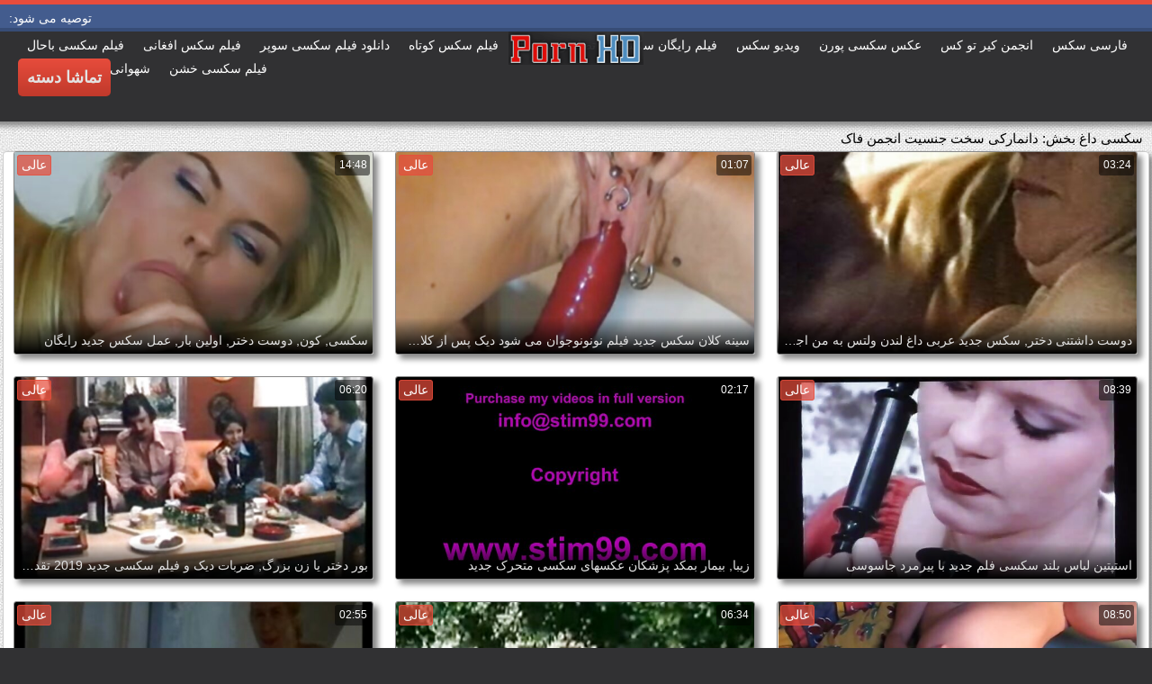

--- FILE ---
content_type: text/html; charset=UTF-8
request_url: https://fa.gozelseks.top/category/danish
body_size: 14210
content:
<!DOCTYPE html>
<html lang="fa" dir="rtl">
<head>
	<meta charset="UTF-8">
	<meta http-equiv="X-UA-Compatible" content="IE=edge">
    <meta name="viewport" content="width=device-width, initial-scale=1"> 
	<link rel="shortcut icon" href="">
	<link rel="apple-touch-icon" href="">
	<link rel="apple-touch-icon" sizes="72x72" href="">
	<link rel="apple-touch-icon" sizes="114x114" href="">	
	<meta name="theme-color" content="#000">
	<meta name="msapplication-navbutton-color" content="#000">
	<meta name="apple-mobile-web-app-status-bar-style" content="#000">
		<link rel="shortcut icon" href="/files/favicon.ico" />
	<link rel="apple-touch-icon" href="/files/apple-touch-favicon.png"/>
<link rel="canonical" href="https://fa.gozelseks.top/category/danish/" />
<base target="_blank">
<title>دانمارکی. Porn پورنو ایچ-دی رایگان  </title>
<meta name="description" content="سرد پورنو  دانمارکی تماشای اینترنتی به صورت رایگان. سازمان دیده بان فیلم های پورنو سکسی سنجش بزرگ در خوب عالی و بدون ثبت نام. دانلود رایگان فیلم های بزرگ فیلم بزرگسالان به گوشی خود را در 3 گرم یا ایچ-دی 720 پیکسل مپ4 در on " />
	
	
<style type="text/css" media="screen">
/* SET BASE
----------------------------------------------- */
* {background: transparent;margin:0;padding:0;outline:none;border: 0;-webkit-box-sizing: border-box;-moz-box-sizing: border-box;box-sizing: border-box;}
ol, ul {list-style:none;}
blockquote, q {quotes:none;}
table {border-collapse:collapse;border-spacing:0;}
input, select {vertical-align:middle;}
article, aside, figure, figure img, figcaption, hgroup, footer, header, nav, section, main {display: block;}
body {font: 12px Arial, Helvetica, sans-serif; line-height:normal; padding:0; margin:0;        
color: #000; height:100%; width:100%; font-weight:normal;background: #313133;border-top: 5px solid #e74c3c;}
img {max-width:100%;}
.clr {clear: both;}
.clearfix:after {content: ""; display: table; clear: both;}
a {color: #000; text-decoration: none;}
a:hover, a:focus {color:#e74c3c; text-decoration: none;}
h1, h2, h3, h4, h5 {font-weight:400; font-size:18px;}

.form-wrap {}
.sub-title h1 {margin-bottom:15px; font-size:24px; font-weight:700;}
.pm-page, .search-page, .static-page, .tags-page, .form-wrap {}

.menu-inner .current-menu-item a, .menu-inner .current_page_item a {
    color: #fff;
    background-color: #e74c3c;
}

.ft-menu .current_page_item a, .ft-menu .current-menu-item  a {
	color: #e74c3c;
}

/*--- SET ---*/
.button, .pagi-load a, .up-second li a, .usp-edit a, .qq-upload-button, button:not(.color-btn):not([class*=fr]), 
html input[type="button"], input[type="reset"], input[type="submit"], .meta-fav a, .usp-btn a {
padding:0 20px; display:inline-block; height:40px; line-height:40px; border-radius:0px; cursor:pointer; 
background-color:#e74c3c; color:#fff; text-align:center;}
button::-moz-focus-inner, input::-moz-focus-inner {border:0; padding:0;}
button[disabled], input[disabled] {cursor:default;}
.button:hover, .up-second li a:hover, .usp-edit a:hover, .qq-upload-button:hover, .pagi-load a:hover, .usp-btn a:hover,
button:not(.color-btn):hover, html input[type="button"]:hover, input[type="reset"]:hover, input[type="submit"]:hover, .meta-fav a:hover 
{background-color:#c0392b; color:#fff;}
button:active, html input[type="button"]:active, input[type="reset"]:active, input[type="submit"]:active 
{box-shadow: inset 0 1px 4px 0 rgba(0,0,0,0.1);}
input[type="submit"].bbcodes, input[type="button"].bbcodes, input.bbcodes, .ui-button 
{font-size: 12px !important; height: 30px !important; line-height:30px !important; padding: 0px 10px; border-radius:3px;}

input[type="text"], input[type="password"] {display:block; width:100%; height:40px; line-height:40px; padding:0 15px;
color:#000000; background-color:#fff; border-radius:0px; -webkit-appearance: none; 
box-shadow:0 0 0 1px #EDEDED,inset 1px 1px 3px 0 rgba(0,0,0,0.1);}
input[type="text"]:focus {}

input:focus::-webkit-input-placeholder {color: transparent}
input:focus::-moz-placeholder {color: transparent}
input:focus:-moz-placeholder {color: transparent}
input:focus:-ms-input-placeholder {color: transparent} 

select {height:40px; border:1px solid #e3e3e3; background-color:#FFF;}
textarea {display:block; width:100%; padding:10px; border:1px solid #e3e3e3; background-color:#F8F8F8; 
border-radius:0; overflow:auto; vertical-align:top; resize:vertical; 
box-shadow:0 0 0 1px #EDEDED,inset 1px 1px 3px 0 rgba(0,0,0,0.1);}

.img-box, .img-wide, .img-resp-h, .img-resp-v {overflow:hidden; position:relative; background-color:#000;}
.img-resp-h {padding-top:58%;}
.img-resp-v {padding-top:130%;}
.img-box img, .img-resp-h img, .img-resp-v img {width:100%; min-height:100%; display:block;}
.img-resp-h img, .img-resp-v img {position:absolute; left:0; top:0;}
.img-wide img {width:100%; display:block;}
.img-square img {width:150%; max-width:150%; margin-left:-25%;}
.nowrap {white-space:nowrap; overflow:hidden; text-overflow:ellipsis;}
button, .th-img {transition: all .3s;}
.button {transition: color .3s, background-color .3s, opacity .3s;}
.ps-link {cursor:pointer;}
.icon-l .fa {/*margin-right:10px;*/}
.icon-r .fa {margin-left:10px;}

.fx-row {display:-ms-flexbox;display:-webkit-flex;display:flex;-ms-flex-wrap:wrap;-webkit-flex-wrap:wrap;flex-wrap:wrap;
-ms-flex-pack:justify;-webkit-justify-content:space-between;justify-content:space-between;}
.fx-center{-ms-flex-pack:center;-webkit-justify-content:center;justify-content:center}
.fx-between{-ms-flex-pack:justify;-webkit-justify-content:space-between;justify-content:space-between}
.fx-stretch{-ms-flex-align:stretch;-webkit-align-items:stretch;align-items:stretch}
.fx-top{-ms-flex-align:start;-webkit-align-items:flex-start;align-items:flex-start}
.fx-middle{-ms-flex-align:center;-webkit-align-items:center;align-items:center}
.fx-bottom{-ms-flex-align:end;-webkit-align-items:flex-end;align-items:flex-end}
.fx-col{display:-ms-flexbox;display:-webkit-flex;display:flex; 
-ms-flex-direction:column;-webkit-flex-direction:column;flex-direction:column}
.fx-wrap{-ms-flex-wrap:wrap;-webkit-flex-wrap:wrap;flex-wrap:wrap}


/* BASIC GRID
----------------------------------------------- */
.wrap {min-width:320px; overflow:hidden;}
.center {max-width:1600px; margin:0 auto; position:relative; z-index:20;}
.header {height:100px; padding:0 10px; position:relative;}
.main {background-color:#eeeeee; padding:10px 2010px; margin:0 -2000px; min-height:600px; background-image: url(/files/34.jpg);
    background-attachment: fixed;box-shadow: inset 0px 5px 6px #888}
.footer {padding:20px 10px 10px 10px; position:relative;}


/* HEADER
----------------------------------------------- */
.speedbar {height:20px; line-height:20px; text-align:center; padding:0 2010px; margin:0 -2000px; color:#888; background-color:#f5f5f5;}
.speedbar a {text-decoration:underline; opacity:0.6;}

.btn-menu-home {background-color:#e74c3c; color:#fff; padding:10px 10px; /*line-height:80px;*/ /*height:40px;*/ margin-left: 10px; 
float:left; cursor:pointer; font-size:22px; font-weight:700; /*margin-left:-10px;*/ margin-top:15px;border-radius:3px; /*box-shadow: 2px 2px 3px #888;*/}
.btn-menu-home:hover, .btn-menu-adv:hover {background-color:#c0392b; color:#fff; box-shadow: 0px 0px 0px #888;}

/*
.btn-menu, .btn-menu-adv {background-color:#e74c3c; color:#fff; padding:10px 10px; line-height:80px; height:40px; margin-left: 10px;
float:left; cursor:pointer; font-size:18px; font-weight:700; margin-left:-10px; margin-top:20px;border-radius:3px; box-shadow: 2px 2px 3px #888;}
.btn-menu:hover, .btn-menu-adv:hover {background-color:#c0392b; color:#fff; box-shadow: 0px 0px 0px #888;}
*/
.btn-menu, .btn-menu-adv {
    color: #e3e3e3;
    padding: 10px 10px;
    height: 42px;
    margin-left: 10px;
    float: left;
    cursor: pointer;
    font-size: 18px;
    font-weight: 700;
    margin-top: 30px;
    border-radius: 5px;
    background: linear-gradient(to bottom, #e74c3c 0%,#c0392b 100%);
    /*border: 2px solid #888;*/
}
.btn-menu:hover, .btn-menu-adv:hover {background: linear-gradient(to top, #e74c3c 0%,#c0392b 100%);;}
.logotype {height:100px; /*width:500px;*/ /* margin-left:-150px;*/ display:block; position:absolute; /*left:50%; top:0;*/ overflow:hidden;
left: 50%;
    margin-right: -50%;
    transform: translate(-50%, -50%);
    top: 50%;}

.search-box {width:150px; float:right; margin-top:30px; /*box-shadow: 2px 2px 3px #888;*/}
.dude-box {/*width:200px;*/ float:right; margin:30px 20px 0 0; /*box-shadow: 2px 2px 3px #888;*/    padding: 7px 10px 5px 10px;cursor: pointer;    height: 42px;
    font-size: 18px;border: 1px solid #888;border-radius: 4px;}
.dude-box a {color: #e3e3e3;}
.dude-box img {margin-bottom: -4px;}
.search-field {width:100%; position:relative;}
.search-field input, .search-field input:focus {width:100%; padding:0 50px 0 10px; 
background-color:#fff; color:#2a2a2a; height:40px; line-height:40px; box-shadow:0 0 0 1px #f0f0f0;}
.search-box button {position:absolute; right:0; top:0;
padding:0 !important; width:40px; height:40px !important; line-height:40px !important; 
font-size:18px; background-color:transparent !important; color:#888 !important;}

.menu-inner {display:none;    text-align: justify;}
.menu-inner ul {padding:0 0 20px 0;}
.menu-inner li {display:inline-block; vertical-align:top; margin:0 10px 10px 0;}
.menu-inner a {display:block; padding:7px 10px; background-color:#FFF;border-radius:5px; /*box-shadow: 2px 2px 3px #888;*/ box-shadow: 3px 3px 3px #ccc;
    border: 1px solid #ccc;font-size: 14px;}
.menu-inner a:hover {color:#fff; /*background-color:#e74c3c;*/ background: linear-gradient(to bottom, #e74c3c 0%,#c0392b 100%); box-shadow: 0px 0px 0px #888;}

.menu-inner2 {text-align: justify;}
.menu-inner2 ul {padding:0 0 20px 0;}
.menu-inner2 li {display:inline-block; vertical-align:top; margin:0 10px 10px 0;}
.menu-inner2 a {display:block; padding:7px 10px; background-color:#FFF;border-radius:5px; box-shadow: 2px 2px 3px #888; box-shadow: 1px 1px 2px #ccc;
    border: 1px solid #ccc;font-size: 14px;}
.menu-inner2 a:hover {color:#fff; /*background-color:#e74c3c;*/ background: linear-gradient(to bottom, #e74c3c 0%,#c0392b 100%); box-shadow: 0px 0px 0px #888;}


.video_tag_browse {
    width: 13.5%;
    height: 290px;
    float: left;
    position: relative;
    margin: 5px;
    padding-top: 10px;
    text-align: center;
    box-shadow: 3px 3px 3px #ccc;
    border-radius: 5px;
	background-color: #f5f5f5;border: 1px solid #ccc;}
.video_tag_browse img{border:1px solid #ccc;border-radius: 5px;}
.video_tag_browse img:hover{border:1px solid #BE0C0C;}
.tag-title {padding:0 5px;}

.bar_body {
    display: block;
    width: 100%;
    font: normal normal normal 14px/25px Roboto, Arial, Helvetica, sans-serif;
}
.bar_body, .bar_body * {
    display: inline-block;
    margin: 0;
    padding: 0px;
    font: inherit;
    text-decoration: none;
    color: #fff;
    line-height: 18px;
    vertical-align: top;
}

.bar_body {
    background: #435c8e;
    border-bottom: 4px solid #374c76;
    height: 30px;
	font-size: 14px;
}
.bar_body .bar_items {
    width: 100%;
}
.bar_body .bar_items {
    display: block;
    width: 100%;
   /* min-width: 840px!important;*/
    margin: 0 auto;
    overflow: hidden;
    padding-left: 10px;
}
.bar_body .bar_items .links {
   /* text-transform: uppercase;*/
    position: relative;
}
.bar_body .bar_items .links a, .bar_body .bar_items .links {
    float: left;
    cursor: pointer;
    position: relative;
    text-align: left;
    border-bottom: 4px solid transparent;
    border-top: 3px solid transparent;
    padding-bottom: 1px;
    border-left: none;
    border-right: none;
    margin: 0 10px;
}
.bar_body .bar_items .links a:hover, .bar_body .links a:hover, .bar_body .links .hover, .bar_body .bar_items .links .active {
    color: #a5cfff;
    border-bottom: 4px solid #a5cfff;
}
.bar_body .bar_items .text {
    position: relative;
    z-index: 1;
    color: inherit;
    text-indent: 1px;
}
.bar_body .bar_items .title {
    float: left;
  line-height: 25px;
   /* font-weight: bold;
    text-transform: uppercase;*/
    padding-right: 15px;
    box-sizing: border-box;
    border-bottom: 4px solid transparent;
    border-top: 3px solid transparent;
    height: 30px;
    position: relative;
}




/* THUMB
----------------------------------------------- */
.mtitle {font-size:15px; /*font-weight:700;*/ margin-bottom:5px;}
.floats {margin:0 -7px;}
.thumb {width:25%; float:left; padding:0 7px 15px 7px; position:relative;}
.thumb > a {display:block; padding-top:65%; border:1px solid #888; overflow:hidden; position:relative;box-shadow: 5px 5px 6px #888;border-radius: 3px;}
.thumb > a img {width:100%; min-height:100%; display:block; position:absolute; top:50%; left:50%; margin-right:-50%;transform: translate(-50%, -50%);}
.thumb video {
    position: absolute;
    height: 100%;
    top: 50%;
    left: 50%;
    margin-right: -50%;
	transform: translate(-50%, -50%);}
.thumb_main {    width: 33.3%;
    float: left;
    padding: 0 12px 24px 12px;
    position: relative;
	
}
.thumb_main > a {display:block; padding-top:56%; border:1px solid #888; overflow:hidden; position:relative;box-shadow: 5px 5px 6px #888;border-radius: 3px;}
.thumb_main > a img {width:100%; min-height:100%; display:block; position:absolute; top:50%; left:50%; margin-right:-50%;transform: translate(-50%, -50%);}
.thumb_main video {
    position: absolute;
    height: 100%;
    top: 50%;
    left: 50%;
    margin-right: -50%;
	transform: translate(-50%, -50%);}
.thumb_main_103 {width: 33.3%;
    float: left;
    padding: 0 7px 15px 7px;
    position: relative;}
.thumb_main_103 > a {display:block; padding-top:60%; border:1px solid #888; overflow:hidden; position:relative;box-shadow: 5px 5px 6px #888;border-radius: 3px;}
.thumb_main_103 > a img {width:100%; min-height:100%; display:block; position:absolute; top:50%; left:50%; margin-right:-50%;transform: translate(-50%, -50%);}
.thumb_main_103 video {
    position: absolute;
    height: 100%;
    top: 50%;
    left: 50%;
    margin-right: -50%;
	transform: translate(-50%, -50%);}
.th-rate {display:inline-block; padding:5px 10px; background-color: #efe5cd; color:#000;
position:absolute; left:17px; top:10px; z-index:20; font-size:12px; white-space:nowrap;}
.th-title {position:absolute; left:0px; bottom:0px; right:0px; padding:15px 5px 5px 5px; color:#e3e3e3; 
font-size:14px; line-height:20px; pointer-events:none; white-space:nowrap; overflow:hidden; text-overflow:ellipsis;
background: -webkit-linear-gradient(top, rgba(0,0,0,0) 0%,rgba(0,0,0,1) 100%);
background: linear-gradient(to bottom, rgba(0,0,0,0) 0%,rgba(0,0,0,1) 100%);transition: all 0.5s ease-in-out;}
.th-title a {color:#FFF;}
.thumb:hover .th-title {/*opacity:0;*/transform: translateY(35px);transition: all 0.5s ease-in-out;}
.thumb:hover .t-hd, .thumb:hover .duration, .thumb:hover .hdthumb{/*opacity:0;*/transform: translateY(-30px);transition: all 0.5s ease-in-out;}
.thumb_main:hover .th-title {/*opacity:0;*/transform: translateY(35px);transition: all 0.5s ease-in-out;}
.thumb_main:hover .t-hd, .thumb_main:hover .duration {/*opacity:0;*/transform: translateY(-30px);transition: all 0.5s ease-in-out;}
.th-img:hover {box-shadow:0 20px 20px -20px rgba(0,0,0,0.8);}
.thumb_main:hover .t-like {transform: translateX(60px);transition: all 0.5s ease-in-out;}
.thumb:hover .t-like {transform: translateX(60px);transition: all 0.5s ease-in-out;}

/* FOOTER
----------------------------------------------- */
.ft-copyr {margin:-10px 20px 0 0; padding:10px; display:inline-block; float:left; 
background-color:#eee;}
.ft-menu a {float:left; margin:0 20px 10px 0; display:inline-block;}
.ft-menu a:hover {text-decoration:underline;}
.counter {display:inline-block; height:31px; /*background-color:#f5f5f5; */
position:absolute; right:10px; top:20px;}
.counter a {color: #F44336;}


/* GO TOP BUTTON */
#gotop{position:fixed;width:40px;height:40px;right:10px;bottom:10px;cursor:pointer;z-index:9998;display:none; opacity:0.8; 
background-color:#fff; color:#000; font-size:18px; text-align:center; line-height:40px; border-radius:4px;}


.fa-up-open:before {
   content: '\25B2' !important;
}

/* BOTTOM NAVIGATION
----------------------------------------------- */
.bottom-nav {line-height:36px; text-align:center; padding:10px 5px 0 5px;}
.pagi-nav {max-width:100%; display:inline-block;}
.pagi-nav > span {display:inline-block;}
.pprev, .pnext {}
.pprev {}
.pnext a, .pprev a, .pprev > span, .pnext > span {display:block; width:36px; text-align:center;}
.navigation {text-align:center;}
.navigation a, .navigation span, .pnext a, .pprev a, .pprev > span, .pnext > span {display:inline-block; padding:0 5px; 
min-width:36px; background-color:#fff; margin:5px 5px 0 0; border-radius:3px; border:1px solid #ccc;box-shadow: 3px 3px 3px #ccc; 
/*box-shadow:0 3px 5px 0 rgba(0,1,1,0);*/ font-size:14px;}
.navigation span, .pagi-nav a:hover {background-color:#e74c3c; color:#fff;}
.navigation span.nav_ext {background-color:#fff; color:#888;}
.pagi-nav a:hover {background-color:#e74c3c; color:#fff;}
.dle-comments-navigation .pagi-nav {margin-bottom:0;}

/* COMMENTS
----------------------------------------------- */
.add-comm-btn {margin-bottom:30px;}
.add-comm-form {margin-bottom:30px; display:none; padding:30px; 
background-color:#f5f5f5; box-shadow:inset 0 0 20px 0 rgba(0,0,0,0.2);}
.ac-inputs input {width:49%; float:left; background-color:#FFF;}
.ac-inputs input:last-child {float:right;}
.ac-inputs, .ac-textarea {margin-bottom:15px;}
.ac-textarea textarea {height:140px;}
.ac-protect {margin-top:-10px;}
.ac-protect .label {font-size:12px;}
.ac-protect .sep-input {padding:10px 10px 10px 160px;}
.ac-protect input {background-color:#FFF;}

.mass_comments_action {text-align:right; padding:5px 15px; background-color:#F5F5F5; margin:20px 0;}
.last-comm-link {font-size:16px; margin-bottom:10px;}
.last-comm-link a {text-decoration:underline; color:#06c;}

.comm-item {padding-left:60px; margin-bottom:20px;}
.comm-left {width:45px; height:45px; margin-left:-60px; float:left;}
.comm-right {width:100%; float:right;}
.comm-one {padding:0 80px 10px 0; position:relative;}
.comm-one > span {color:#bcbcbc; float:right;}
.comm-one > span:first-child {color:#4d4d4d; text-transform:uppercase; font-weight:700; float:left;}
.rate3-comm {position:absolute; right:0; top:0; white-space:nowrap;}
.rate3-comm a {cursor:pointer; height:20px; line-height:20px; display:inline-block; font-size:14px;
color:#497b41; margin:0 5px 0 0; vertical-align:top}
.rate3-comm a:last-child {color:#a03939; margin:0 0 0 5px;}
.rate3-comm a:hover {opacity:0.5;}
.rate3-comm > span {height:20px; line-height:20px; display:inline-block; font-size:11px; font-weight:700; vertical-align:top;}
.rate3-comm > span > span.ratingtypeplus {color: #06b601;}
.rate3-comm > span > span.ratingplus {color: #95c613;}
.rate3-comm > span > span.ratingminus {color: #ff0e0e;}
.comm-two {padding:15px; color:#4c4c4c; line-height:20px; border:1px solid #e3e3e3;}
.comm-three {margin-top:10px; font-size:12px; text-align:right;}
.comm-three li {display:inline-block; margin-left:10px;}

/* FULL
----------------------------------------------- */
.full h1 {font-size:16px; /*font-weight:700;*/ margin-bottom:5px; padding:5px 10px 0 10px;}
.full h1 a {color:#e74c3c; margin-left:10px;}
.fcols {margin-bottom:10px;}
.fright {width:300px; float:right; text-align:center;}
.fleft {width:calc(100% - 330px); width:-webkit-calc(100% - 330px); float:left; background-color:#FFF; border: 1px solid #888; box-shadow: 5px 5px 6px #888; border-radius: 5px;}
.full-tags {padding:10px; padding-top:0; /*line-height:20px;*/}
.full-tags a {background-color:#eee; color:#000; padding:2px 5px; display:inline-block; margin:5px 0 0 7px;border-radius:3px;border: 1px solid #C0C0C0;}
.full-tags a:hover {background-color:rgb(251, 235, 227);}
.full-category {padding:10px; padding-top:0; line-height:20px;}
.full-category a {background-color:#eee; color:#000; padding:2px 5px; display:inline-block; margin:5px 0 0 7px;border-radius:3px;border: 1px solid #C0C0C0;}
.full-category a:hover {background-color:rgb(251, 235, 227);}
.fplayer {background-color:#000;}
.f-desc {padding:10px;}

.rkl-box {/*margin-top:20px;*/}
.rkl-box img {border:1px solid #888;box-shadow: 5px 5px 6px #888;border-radius: 3px;}

.fr-title {font-size:18px; font-weight:700;}
.frate {font-size:16px;}
.f-rate {white-space:nowrap; text-align:center; margin:20px 0 10px 0;}
.rate-plus, .rate-minus, .rate-counts {display:inline-block; vertical-align:middle; float:left;}
.rate-data {display:none;}
.rate-counts {padding:0 10px; height:60px; width:calc(100% - 120px); width:-webkit-calc(100% - 120px);}
.rate-plus, .rate-minus {cursor:pointer; width:60px; height:60px; text-align:center; font-size:40px; line-height:60px;}
.rate-plus {color:#1e9b05;}
.rate-minus {color:#d00707;}
.rate-plus:hover, .rate-minus:hover {opacity:0.8;}
.rate-bar {width:100%; min-height:6px; height:6px; border-radius:4px; overflow:hidden; 
position:relative; background-color:#ef4559;}
.rate-fill {width:50%; height:100%; position:absolute; left:0; top:0; background-color:#7bbc00; transition:width 1s linear;}
.rate-perc {font-size:30px; color:#1e9b05;}

.full-meta {padding:2px 0; align-items:center; border-top:1px solid #e9e9e9; /*margin-bottom:20px;*/font-size:12px;padding: 0 20px;}
.full-meta > div {display:inline-block; vertical-align:middle;}
.meta-img {width:50px; height:50px;}
.meta-img a {display:inline-block; position:absolute; left:0; bottom:0; background-color:#ffcc00; color:#000; padding:3px 5px;}
.meta-item {line-height:25px; max-width:250px;}
.meta-item span:not(.fa) {font-weight:700;}
.meta-item a {text-decoration:underline; color:#4a61a3;}
.meta-item div {white-space:nowrap; overflow:hidden; text-overflow:ellipsis;}
.meta-fav .button, .meta-fav a {font-size:14px;
   /* text-transform: uppercase;*/height: 30px;
    display: inline;color:#fff;
    padding: 7px 10px;    border-radius: 4px;box-shadow: 1px 1px 2px #888;}
.flex-row {
    display: flex;
    flex-flow: row wrap;
    justify-content: space-between;
}
.add_fav{background-color: #03A9F4;}

/* FULL STORY STATIC
----------------------------------------------- */
.video-box embed, .video-box object, .video-box video, .video-box iframe, .video-box frame 
{/*max-width:700px !important;*/ margin:0 auto; display:block; width:100%; /*max-height:740px;*/}
.mejs-container {max-width:100% !important;}
.full-text {font-size:12px; line-height:15px; color:#5c5c5c;text-align: justify;}
.main-desc {font-size:12px; line-height:15px; color:#5c5c5c;text-align: justify;margin-bottom: 10px;border-radius: 4px;background-color:#fff;padding: 5px 10px;   box-shadow: 5px 5px 6px #888;
    border: 1px solid #ccc;}
.full-text img:not(.emoji) {max-width:100%; margin:5px 0 0 0;}
.full-text > img[style*="left"], .full-text > .highslide img[style*="left"] {margin:0 10px 10px 0;}
.full-text > img[style*="right"], .full-text > .highslide img[style*="right"] {margin:0 0 10px 10px;}
.full-text a {/*text-decoration:underline; color:#e74c3c; */ color: #BE0C0C;
    /*font-size: 20px*/;}
.full-text a:hover {text-decoration:none;}
.full-text h2, .full-text h3, .full-text h4, .full-text h5 {margin:5px 0; font-size:16px; /*font-weight:700;*/}
.full-text p {/*margin-bottom:10px; height:1px;*/}
.full-text ul, .full-text ol {margin:0;}
.full-text ul li {list-style:disc; margin-left:40px;}
.full-text ol li {list-style:decimal; margin-left:40px;}

.t-like {
bottom: 35px;
    right: 3px;
	display: inline-block;
	position: absolute;
	color: #fff;
	padding: 4px 3px 5px 5px;
	font-size: 12px;
	background-color: rgba(0,0,0,0);
	text-shadow: 1px 1px 1px #000;
border-radius: 3px;
	transition: all 0.5s ease-in-out;
}
.t-time {
	top: 3px;
	right: 3px;
	display: inline-block;
	position: absolute;
	color: #fff;
	padding: 4px 3px 5px 5px;
	font-size: 12px;
	background-color: rgba(0,0,0,0.5);
border-radius: 3px;
	transition: all 0.5s ease-in-out;
}
.duration {
	top: 3px;
	right: 3px;
	display: inline-block;
	position: absolute;
	color: #fff;
	padding: 4px 3px 5px 5px;
	font-size: 12px;
	background-color: rgba(0,0,0,0.5);
border-radius: 3px;
	transition: all 0.5s ease-in-out;
}
.t-hd {
	top: 3px;
	left: 3px;
	display: inline-block;
	position: absolute;
	color: #ffffff;
	padding: 2px 4px 3px 4px;
	font-size: 14px;
	background-color: #e74c3cb5;
/*font-weight: bold;*/
	border: 1px solid #e74c3cb5;
border-radius: 3px;
	transition: all 0.5s ease-in-out;
}
.hdthumb {
	top: 3px;
	left: 3px;
	display: inline-block;
	position: absolute;
	color: #ffffff;
	padding: 4px 5px 5px 5px;
	font-size: 14px;
	background-color: #e74c3cb5;
/*font-weight: bold;*/
border-radius: 3px;
	transition: all 0.5s ease-in-out;
}

/* ADAPTIVE
----------------------------------------------- */

@media screen and (max-width: 1400px) {
.video_tag_browse {
	width: 15.5%;}
}
@media screen and (max-width: 1300px) {
	.thumb {width:33.33%;}
	}
@media screen and (max-width: 1220px) {
/*.center {max-width:1000px;}*/
.thumb_main {width: 50%;} 
	.thumb {width:33.33%;}
.video-box embed, .video-box object, .video-box video, .video-box iframe, .video-box frame 
{max-width:100% !important;}
	.video_tag_browse {
	width: 23%;}
	.search-box {width: 150px;}
.logotype	{left: 40%;}
}

@media screen and (max-width: 950px) {
/*.center {max-width:768px;}*/
.search-box {width:200px;}
.thumb {width:33.33%;}
.logotype {/*height:50px;*/width: 300px;}
		.video_tag_browse {
	width: 31%;}
	.search-box {width: 150px;}
	   .dude-box { padding: 10px 10px 5px 10px;}
	.dude-box img {display:none;}
}

@media screen and (max-width: 760px) {
	/*.bar_body {display:none;}*/
/*.center {max-width:640px;}*/
/*.btn-menu, .btn-menu-adv, .btn-menu:hover, .btn-menu-adv:hover {background: linear-gradient(to top, #e74c3c00 0%,#c0392b00 100%);}*/
/*.btn-menu, .btn-menu-adv, .btn-menu:hover, .btn-menu-adv:hover {background:none;}	*/
body {border-top:0px;}
	.main-desc {display:none;}
.dude-box {padding: 0;
    line-height: 40px;
    height: 40px;
    text-align: center;
    float: right;
    margin: 0 -10px 10px 10px;
    width: 130px;
    margin-right: -150px;    margin-top: -50px;border: 0px;}
.header {height:100px;}
.btn-menu {padding:0; line-height:40px; height:40px; text-align:center; float:none; margin:5px 50px 10px 50px;}
.logotype {height: 50px;
    width: 190px;
    margin-top: 20px;
    margin-left: -45px;
    position: absolute;
    float: left;}
.search-box {float:right; margin-top:0; /*width:calc(100% - 220px); width:-webkit-calc(100% - 220px);*/}
.thumb {width:33.33%;}
	.th-title{font-size: 12px;}
	.duration {background-color:rgba(0, 0, 0, 0);text-shadow: 1px 1px 1px #000;}
	.t-like{background-color:rgba(0, 0, 0, 0);text-shadow: 1px 1px 1px #000;}
	.t-hd {font-size: 12px;    padding: 1px 3px 1px 3px;}
	.hdthumb {font-size: 12px;    padding: 1px 3px 1px 3px;}
.counter {position:static; margin-top:10px;}

.full h1 {font-size:14px;}
.fright {width:100%; float:none; margin-top:20px;}
.fleft {width:100%; float:none;}
.frate {width:300px; margin:0 auto;}

.ac-protect {margin-top:0px;}
.comments-tree-list .comments-tree-list {padding-left:0px !important;}
.comments-tree-list .comments-tree-list:before {display:none;}
.mass_comments_action {display:none;}
.sub-title h1 {font-size:18px; line-height:24px;}
}

@media screen and (max-width: 590px) {
	.bar_body {font-size: 12px;}
	.bar_body .bar_items .title {display:none;}
	.bar_body .bar_items {padding-left:0px;}
	.bar_body .bar_items .links a, .bar_body .bar_items .links {margin: 0 5px;}
	.bar_body .bar_items .links .dud {display:none;}
	.logotype {    height: 40px;		width: 150px;}
	.search-box {    width: 137px;}
.center {max-width:480px;}
.thumb_main {width: 100%;} 	
.video-box embed, .video-box object, .video-box video, .video-box iframe, .video-box frame {height:300px;}
/*.t-like {display:none;}	*/
.t-hd {left: 3px;text-shadow: 1px 1px 1px #000;}
.hdthumb {left: 3px;text-shadow: 1px 1px 1px #000;}	
.ac-soc {position:static;}
.ac-inputs input {width:100%; margin-top:10px;}
.ac-protect {width:100%; float:none; margin:0;}
.ui-dialog {width:100% !important;}
.upop-left, .upop-right {float:none !important; width:100% !important; margin:0; padding:0 20px;}
.upop-left {margin-bottom:10px; text-align:center;}
.ui-dialog-buttonset button {display:block; margin:0 0 5px 0; width:100%;}
#dofullsearch, #searchsuggestions span.seperator {display:none !important;}
.attach .download-link {margin:0 -15px 0 0; float:none; display:block; padding:0 10px;}
.attach-info {float:none;}
}

@media screen and (max-width: 470px) {
.center2 {max-width:320px;}
.thumb {width:50%;}
	
.ft-copyr {margin:-10px 0 10px 0; width:100%;}
.video_tag_browse {
	width: 47%;}
	.full-text a {
		font-size: 16px;}
.video-box embed, .video-box object, .video-box video, .video-box iframe, .video-box frame {height:250px;}
}



/* custom
----------------------------------------------- */
.content{
	float: left;
	background-color: #FFF;
	width: 100%;
	min-height: 400px;
}

progress { 
	float: right;
	-webkit-appearance: none; 
			appearance: none;
	border: none; 
	width: 100%;
	height: 6px;  
	border-radius: 3px; 
	color: #7bbc00; 
	background: #ef4559;
}
progress::-webkit-progress-bar {
	border-radius: 3px;
	background: #ef4559;
	background-color:#7bbc00;
}
progress::-moz-progress-bar {
	border-radius: 3px 5px 5px 3px;
	background: #ef4559;
	background-color:#7bbc00;
}

progress::-webkit-progress-value {
	border-radius: 3px 5px 5px 3px;
	background: #ef4559;
	background-color:#7bbc00;
}
@-webkit-keyframes animate-stripes { 
	0% { background-position: 0 0, 0 0, 0 0; } 
	100% { background-position: -105px 0, 0 0, 0 0; } 
}

li.widget {
	list-style:none;
}

.comment-reply-title, .logged-in-as{
	font-size: 14px;
	margin: 0 2px 5px 2px;
}

.form-group label{
	font-size: 14px;
	margin: 0 2px 5px 2px;
}

.comment-form .btn-default{
	margin-top:20px;
}

.form-group input[type="text"], .form-group input[type="email"] {
	display: block;
    width: 100%;
    padding: 3px;
    border: 1px solid #e3e3e3;
    background-color: #FFF;
    border-radius: 6px;
    box-shadow: inset 0 0 4px 0 rgba(0,0,0,0.1);
    overflow: auto;
    vertical-align: top;
    resize: vertical;
}

.children{
	float: none;
	width: 100%;
	display: block;
	position: relative;
	padding-left: 100px;
}

.alignnone {
    margin: 5px 20px 20px 0;
}

.aligncenter,
div.aligncenter {
    display: block;
    margin: 5px auto 5px auto;
}

.alignright {
    float:right;
    margin: 5px 0 20px 20px;
}

.alignleft {
    float: left;
    margin: 5px 20px 20px 0;
}

a img.alignright {
    float: right;
    margin: 5px 0 20px 20px;
}

a img.alignnone {
    margin: 5px 20px 20px 0;
}

a img.alignleft {
    float: left;
    margin: 5px 20px 20px 0;
}

a img.aligncenter {
    display: block;
    margin-left: auto;
    margin-right: auto
}

.wp-caption {
    background: #fff;
    border: 1px solid #f0f0f0;
    max-width: 96%;
    padding: 5px 3px 10px;
    text-align: center;
}

.wp-caption.alignnone {
    margin: 5px 20px 20px 0;
}

.wp-caption.alignleft {
    margin: 5px 20px 20px 0;
}

.wp-caption.alignright {
    margin: 5px 0 20px 20px;
}

.wp-caption img {
    border: 0 none;
    height: auto;
    margin: 0;
    max-width: 98.5%;
    padding: 0;
    width: auto;
}

.wp-caption p.wp-caption-text {
    font-size: 11px;
    line-height: 17px;
    margin: 0;
    padding: 0 4px 5px;
}</style>
<style>
.thumb_main>a, .thumb>a {
	/*border:0;*/
	border:1px solid #888;
	    background-image: url(/files/load2.gif);
    background-position: center;
}

.thumb_main>a>img, .thumb_main>a>video, .thumb>a>img, .thumb>a>video {
-webkit-transform: translate(-50%, -50%);
        transform: translate(-50%, -50%);
}

.thumb_main>a>video, .thumb>a>video {
	border-radius: 3px;
}

.thumb_main>a>video {
	/*display: none;*/
	width:100%;
	min-height: 100%;
	/*background:#f00;*/
}
.thumb>a>video {
	/*display: none;*/
	/*width:100%;*/
	min-height: 100%;
	/*background:#f00;*/
}
	
.mr {
	z-index: 5;
	position: absolute;
	width: 100%;
	height: 100%;
	top: 0px;
	left: 0px;
}

.t-preview {
	/*opacity: 0;*/
	display: none;
	top: 3px;
	left: 16px;
	position: absolute;
	color: #ffffff;
	padding: 5px 4px 6px 4px;
	font-size: 14px;
	background-color: rgba(231, 76, 60, 0.70);
	border: 1px solid rgba(231, 76, 60, 0.70);
	border-radius: 3px;
	/*pointer-events: none;*/
	cursor: default;
	z-index: 129999;
}
.active-preview {
	background-color: rgba(239, 22, 0, 0.7);
}
@media screen and (max-width: 760px) {
	.t-hd {
		display: none;
	}
	.t-preview {
		display: block;
	}
}
.lazy{opacity:0.5}
.lazy:not(.initial){-webkit-transition:opacity 0.1s;-o-transition:opacity 0.1s;transition:opacity 0.1s}
.lazy.initial,.lazy.loaded,.lazy.error{opacity:1}
.lazy:not([src]){visibility:hidden}	
</style>	



</head>
	
<body class="archive category category-74">
	
<div class="bar_body"><div class="bar_items"><div class="title">توصیه می شود: </div>
<div class="links">
<a href="https://fa.matureschaudes.net/" target="_blank"><span class="text">فیلم سکسی باحال</span></a><a href="https://fa.azeriseks.top/" target="_blank"><span class="text">فیلم سکس افغانی</span></a><a href="https://fa.pornofilmova.sbs/" target="_blank"><span class="text">دانلود فیلم سکسی سوپر</span></a><a href="https://fa.nlsexfilms.org/" target="_blank"><span class="text">فیلم سکس کوتاه</span></a><a href="https://fa.pizdefutute.top/" target="_blank"><span class="text">تصاویر سکسی</span></a><a href="https://fa.filmikiostrysex.cyou/" target="_blank"><span class="text">فیلم رایگان سکسی</span></a><a href="https://fa.bokepbig.icu/" target="_blank"><span class="text">ویدیو سکس</span></a><a href="https://fa.pornoespanollatino.com/" target="_blank"><span class="text">عکس سکسی پورن</span></a><a href="https://fa.xxxlucah.org/" target="_blank"><span class="text">انجمن کیر تو کس</span></a><a href="https://fa.filmovi.top/" target="_blank"><span class="text">فارسی سکس</span></a><a href="https://fa.pornoazeri.cyou/" target="_blank"><span class="text">شهوانی داستان سکسی</span></a><a href="https://hjods.xyz/" target="_blank"><span class="text">فیلم سکسی خشن</span></a>

</div></div></div>		
	
	
	
	<div class="wrap">
		<div class="block center">
			<header class="header clearfix">
		
				<div class="btn-menu icon-l" id="show-menu"><span class="fa fa-times"></span>تماشا دسته </div>
				
				<a href="/" class="logotype" title="مشاهده رایگان "><img width="150" height="37" src="/files/2022.png" alt="- فیلم های پورنو اصلی "></a>
				
				
						
				
			</header>
			<main class="main">
				<ul class="menu-inner" id="menu-inner" style="display: none;">
						<li class="cat-item cat-item-4"><a href="/category/amateur/" >تازه کار, انجمن</a>
</li><li class="cat-item cat-item-4"><a href="/category/hd/" >اچ دی</a>
</li><li class="cat-item cat-item-4"><a href="/category/teens/" >دختران سکسی</a>
</li><li class="cat-item cat-item-4"><a href="/category/asian/" >ژاپنی</a>
</li><li class="cat-item cat-item-4"><a href="/category/matures/" >لزبین بالغ</a>
</li><li class="cat-item cat-item-4"><a href="/category/milf/" >مادر</a>
</li><li class="cat-item cat-item-4"><a href="/category/blowjobs/" >خورد کیر</a>
</li><li class="cat-item cat-item-4"><a href="/category/big_boobs/" >عظیم سینه</a>
</li><li class="cat-item cat-item-4"><a href="/category/hardcore/" >لعنتی سخت</a>
</li><li class="cat-item cat-item-4"><a href="/category/cumshots/" >انزال فیلم ها</a>
</li><li class="cat-item cat-item-4"><a href="/category/anal/" >رابطه جنسی مقعدی</a>
</li><li class="cat-item cat-item-4"><a href="/category/japanese/" >ژاپنی</a>
</li><li class="cat-item cat-item-4"><a href="/category/masturbation/" >خود ارضایی</a>
</li><li class="cat-item cat-item-4"><a href="/category/voyeur/" >فضول</a>
</li><li class="cat-item cat-item-4"><a href="/category/pussy/" >گربه</a>
</li><li class="cat-item cat-item-4"><a href="/category/old+young/" >قدیمی + جوان</a>
</li><li class="cat-item cat-item-4"><a href="/category/babes/" >بررسی سوالات سکسی</a>
</li><li class="cat-item cat-item-4"><a href="/category/public_nudity/" >برهنگی عمومی و</a>
</li><li class="cat-item cat-item-4"><a href="/category/grannies/" >نانا</a>
</li><li class="cat-item cat-item-4"><a href="/category/wife/" >همسر سکسی</a>
</li><li class="cat-item cat-item-4"><a href="/category/blondes/" >مو بور سکسی</a>
</li><li class="cat-item cat-item-4"><a href="/category/bbw/" >چاق و چله</a>
</li><li class="cat-item cat-item-4"><a href="/category/lesbians/" >لزبین در عشق</a>
</li><li class="cat-item cat-item-4"><a href="/category/hidden_cams/" >دوربین مخفی</a>
</li><li class="cat-item cat-item-4"><a href="/category/interracial/" >بین نژادهای مختلف</a>
</li><li class="cat-item cat-item-4"><a href="/category/brunettes/" >سبزه سکسی</a>
</li><li class="cat-item cat-item-4"><a href="/category/german/" >سکسی المانی</a>
</li><li class="cat-item cat-item-4"><a href="/category/creampie/" >سکسی, کرم پای</a>
</li><li class="cat-item cat-item-4"><a href="/category/femdom/" >سکسی زن سروری</a>
</li><li class="cat-item cat-item-4"><a href="/category/tits/" >تالار گفتگوی دختران ایرانی</a>
</li>	
<li class="cat-item"><a style="background:linear-gradient(to right, orange , yellow, green, cyan, violet);font-weight:bold;" href="/categoryall.html">همه دسته بندی های سایت </a></li>

				</ul>	


		<h1 class="mtitle">سکسی داغ بخش:   دانمارکی سخت جنسیت   انجمن فاک </h1>
		
	
			
			
				<div class="floats clearfix">
					<div id="dle-content">
						
<div class="thumb_main">
	

<a href="/video/99/%D8%B3%DA%A9%D8%B3%DB%8C-%DA%A9%D9%88%D9%86-%D8%AF%D9%88%D8%B3%D8%AA-%D8%AF%D8%AE%D8%AA%D8%B1-%D8%A7%D9%88%D9%84%DB%8C%D9%86-%D8%A8%D8%A7%D8%B1-%D8%B9%D9%85%D9%84-%D8%B3%DA%A9%D8%B3-%D8%AC%D8%AF%DB%8C%D8%AF-%D8%B1%D8%A7%DB%8C%DA%AF%D8%A7%D9%86/" rel="bookmark">
	
	<img class="lazy initial loaded" data-src="https://fa.gozelseks.top/media/thumbs/9/v00099.jpg?1648386948" alt="شگفت انگیز :  سکسی, کون, دوست دختر, اولین بار, عمل سکس جدید رایگان فیلم بزرگسالان " src="https://fa.gozelseks.top/media/thumbs/9/v00099.jpg?1648386948" data-was-processed="true" style="opacity: 1;">

	<div class="t-hd">عالی </div><div class="duration">14:48</div>


							<div class="th-title">سکسی, کون, دوست دختر, اولین بار, عمل سکس جدید رایگان</div><div class="mr"></div></a><div class="t-preview">پیشنمایش </div>
						</div>		
							
	<div class="thumb_main">
	

<a href="/video/7228/%D8%B3%DB%8C%D9%86%D9%87-%DA%A9%D9%84%D8%A7%D9%86-%D8%B3%DA%A9%D8%B3-%D8%AC%D8%AF%DB%8C%D8%AF-%D9%81%DB%8C%D9%84%D9%85-%D9%86%D9%88%D9%86%D9%88%D9%86%D9%88%D8%AC%D9%88%D8%A7%D9%86-%D9%85%DB%8C-%D8%B4%D9%88%D8%AF-%D8%AF%DB%8C%DA%A9-%D9%BE%D8%B3-%D8%A7%D8%B2-%DA%A9%D9%84%D8%A7%D8%B3-%D8%AA%D9%86%D8%A7%D8%B3%D8%A8-%D8%A7%D9%86%D8%AF%D8%A7%D9%85/" rel="bookmark">
	
	<img class="lazy initial loaded" data-src="https://fa.gozelseks.top/media/thumbs/8/v07228.jpg?1651982748" alt="شگفت انگیز :  سینه کلان سکس جدید فیلم نونونوجوان می شود دیک پس از کلاس تناسب اندام فیلم بزرگسالان " src="https://fa.gozelseks.top/media/thumbs/8/v07228.jpg?1651982748" data-was-processed="true" style="opacity: 1;">

	<div class="t-hd">عالی </div><div class="duration">01:07</div>


							<div class="th-title">سینه کلان سکس جدید فیلم نونونوجوان می شود دیک پس از کلاس تناسب اندام</div><div class="mr"></div></a><div class="t-preview">پیشنمایش </div>
						</div>		
							
	<div class="thumb_main">
	

<a href="/video/869/%D8%AF%D9%88%D8%B3%D8%AA-%D8%AF%D8%A7%D8%B4%D8%AA%D9%86%DB%8C-%D8%AF%D8%AE%D8%AA%D8%B1-%D8%B3%DA%A9%D8%B3-%D8%AC%D8%AF%DB%8C%D8%AF-%D8%B9%D8%B1%D8%A8%DB%8C-%D8%AF%D8%A7%D8%BA-%D9%84%D9%86%D8%AF%D9%86-%D9%88%D9%84%D8%AA%D8%B3-%D8%A8%D9%87-%D9%85%D9%86-%D8%A7%D8%AC%D8%A7%D8%B2%D9%87-%D9%81%D8%A7%DA%A9-%D8%A7%D9%84%D8%A7%D8%BA-%D8%AE%D9%88%D8%AF-%D8%B1%D8%A7/" rel="bookmark">
	
	<img class="lazy initial loaded" data-src="https://fa.gozelseks.top/media/thumbs/9/v00869.jpg?1648110645" alt="شگفت انگیز :  دوست داشتنی دختر, سکس جدید عربی داغ لندن ولتس به من اجازه فاک الاغ خود را فیلم بزرگسالان " src="https://fa.gozelseks.top/media/thumbs/9/v00869.jpg?1648110645" data-was-processed="true" style="opacity: 1;">

	<div class="t-hd">عالی </div><div class="duration">03:24</div>


							<div class="th-title">دوست داشتنی دختر, سکس جدید عربی داغ لندن ولتس به من اجازه فاک الاغ خود را</div><div class="mr"></div></a><div class="t-preview">پیشنمایش </div>
						</div>		
							
	<div class="thumb_main">
	

<a href="https://fa.gozelseks.top/link.php" rel="bookmark">
	
	<img class="lazy initial loaded" data-src="https://fa.gozelseks.top/media/thumbs/4/v09104.jpg?1649726133" alt="شگفت انگیز :  بور دختر یا زن بزرگ, ضربات دیک و فیلم سکسی جدید 2019 تقدیر بر روی لب های او فیلم بزرگسالان " src="https://fa.gozelseks.top/media/thumbs/4/v09104.jpg?1649726133" data-was-processed="true" style="opacity: 1;">

	<div class="t-hd">عالی </div><div class="duration">06:20</div>


							<div class="th-title">بور دختر یا زن بزرگ, ضربات دیک و فیلم سکسی جدید 2019 تقدیر بر روی لب های او</div><div class="mr"></div></a><div class="t-preview">پیشنمایش </div>
						</div>		
							
	<div class="thumb_main">
	

<a href="https://fa.gozelseks.top/link.php" rel="bookmark">
	
	<img class="lazy initial loaded" data-src="https://fa.gozelseks.top/media/thumbs/0/v09820.jpg?1647447088" alt="شگفت انگیز :  زیبا, بیمار بمکد پزشکان عکسهای سکسی متحرک جدید فیلم بزرگسالان " src="https://fa.gozelseks.top/media/thumbs/0/v09820.jpg?1647447088" data-was-processed="true" style="opacity: 1;">

	<div class="t-hd">عالی </div><div class="duration">02:17</div>


							<div class="th-title">زیبا, بیمار بمکد پزشکان عکسهای سکسی متحرک جدید</div><div class="mr"></div></a><div class="t-preview">پیشنمایش </div>
						</div>		
							
	<div class="thumb_main">
	

<a href="/video/6688/%D8%A7%D8%B3%D8%AA%D9%BE%D8%AA%DB%8C%D9%86-%D9%84%D8%A8%D8%A7%D8%B3-%D8%A8%D9%84%D9%86%D8%AF-%D8%B3%DA%A9%D8%B3%DB%8C-%D9%81%D9%84%D9%85-%D8%AC%D8%AF%DB%8C%D8%AF-%D8%A8%D8%A7-%D9%BE%DB%8C%D8%B1%D9%85%D8%B1%D8%AF-%D8%AC%D8%A7%D8%B3%D9%88%D8%B3%DB%8C/" rel="bookmark">
	
	<img class="lazy initial loaded" data-src="https://fa.gozelseks.top/media/thumbs/8/v06688.jpg?1648389486" alt="شگفت انگیز :  استپتین لباس بلند سکسی فلم جدید با پیرمرد جاسوسی فیلم بزرگسالان " src="https://fa.gozelseks.top/media/thumbs/8/v06688.jpg?1648389486" data-was-processed="true" style="opacity: 1;">

	<div class="t-hd">عالی </div><div class="duration">08:39</div>


							<div class="th-title">استپتین لباس بلند سکسی فلم جدید با پیرمرد جاسوسی</div><div class="mr"></div></a><div class="t-preview">پیشنمایش </div>
						</div>		
							
	<div class="thumb_main">
	

<a href="https://fa.gozelseks.top/link.php" rel="bookmark">
	
	<img class="lazy initial loaded" data-src="https://fa.gozelseks.top/media/thumbs/5/v03135.jpg?1650852931" alt="شگفت انگیز :  سکسی, دوست سایت سکسی جدید خارجی دختر تیفانی عروسک اندام در حالی که چشم بسته فیلم بزرگسالان " src="https://fa.gozelseks.top/media/thumbs/5/v03135.jpg?1650852931" data-was-processed="true" style="opacity: 1;">

	<div class="t-hd">عالی </div><div class="duration">02:55</div>


							<div class="th-title">سکسی, دوست سایت سکسی جدید خارجی دختر تیفانی عروسک اندام در حالی که چشم بسته</div><div class="mr"></div></a><div class="t-preview">پیشنمایش </div>
						</div>		
							
	<div class="thumb_main">
	

<a href="https://fa.gozelseks.top/link.php" rel="bookmark">
	
	<img class="lazy initial loaded" data-src="https://fa.gozelseks.top/media/thumbs/0/v08210.jpg?1649722724" alt="شگفت انگیز :  مقعد سکس های جدید جوردی و بیدمشک فاک تمرین برای برده فیلم بزرگسالان " src="https://fa.gozelseks.top/media/thumbs/0/v08210.jpg?1649722724" data-was-processed="true" style="opacity: 1;">

	<div class="t-hd">عالی </div><div class="duration">06:34</div>


							<div class="th-title">مقعد سکس های جدید جوردی و بیدمشک فاک تمرین برای برده</div><div class="mr"></div></a><div class="t-preview">پیشنمایش </div>
						</div>		
							
	<div class="thumb_main">
	

<a href="/video/1687/%D8%A8%DB%8C%D9%84%D8%A7%D9%86%D8%AF%D9%88-%D9%85%D9%88%D9%88-%D8%B9%DA%A9%D8%B3-%D9%87%D8%A7%DB%8C-%D8%B3%DA%A9%D8%B3%DB%8C-%D8%AC%D8%AF%DB%8C%D8%AF-%D8%A7%D9%84-%D8%AA%D9%88%D8%AA%D9%88/" rel="bookmark">
	
	<img class="lazy initial loaded" data-src="https://fa.gozelseks.top/media/thumbs/7/v01687.jpg?1647488582" alt="شگفت انگیز :  بیلاندو موو عکس های سکسی جدید ال توتو فیلم بزرگسالان " src="https://fa.gozelseks.top/media/thumbs/7/v01687.jpg?1647488582" data-was-processed="true" style="opacity: 1;">

	<div class="t-hd">عالی </div><div class="duration">08:50</div>


							<div class="th-title">بیلاندو موو عکس های سکسی جدید ال توتو</div><div class="mr"></div></a><div class="t-preview">پیشنمایش </div>
						</div>		
							
	<div class="thumb_main">
	

<a href="/video/3085/%D8%A8%D8%A7%D8%B4%DA%AF%D8%A7%D9%87-%D9%85%D9%87%D9%86%D8%AF%D8%B3%D8%A7%D9%86-%D9%88%D8%B1%D8%B2%D8%B4-%D8%B3%DA%A9%D8%B3-%D8%AC%D8%AF%DB%8C%D8%AF-%D8%AC%D9%88%D8%B1%D8%AF%DB%8C-%D9%87%D8%A7-%D9%84%DB%8C%D8%B2-%DA%A9%D9%88%D8%B1%D8%AF%D9%88%D8%A8%D8%A7-%D8%B3%DA%A9%D8%B3-%D8%AF%D9%88%D8%B3%D8%AA-%D8%B3%DA%A9%D8%B3%DB%8C-%D8%A7%D9%88/" rel="bookmark">
	
	<img class="lazy initial loaded" data-src="https://fa.gozelseks.top/media/thumbs/5/v03085.jpg?1648217682" alt="شگفت انگیز :  باشگاه مهندسان ورزش سکس جدید جوردی ها لیز کوردوبا, سکس دوست سکسی او فیلم بزرگسالان " src="https://fa.gozelseks.top/media/thumbs/5/v03085.jpg?1648217682" data-was-processed="true" style="opacity: 1;">

	<div class="t-hd">عالی </div><div class="duration">06:39</div>


							<div class="th-title">باشگاه مهندسان ورزش سکس جدید جوردی ها لیز کوردوبا, سکس دوست سکسی او</div><div class="mr"></div></a><div class="t-preview">پیشنمایش </div>
						</div>		
							
	<div class="thumb_main">
	

<a href="/video/3294/%D9%BE%D9%88%D8%B1%D9%86%D9%88%DA%AF%D8%B1%D8%A7%D9%81%DB%8C-%D9%85%D9%88%D8%AC%D8%A8-%D8%B5%D8%B1%D9%81%D9%87-%D8%AC%D9%88%DB%8C%DB%8C-%D8%AF%D8%B1-%D8%B1%D8%A7%D8%B4%D9%84-%D8%B1%D9%88%DA%A9%D8%B3-%D8%B3%DA%A9%D8%B3-%D9%85%D8%A7%D8%AF%D8%B1-%D9%88%D9%BE%D8%B3%D8%B1-%D8%AC%D8%AF%DB%8C%D8%AF-%D8%A7%D8%B2-%D9%86%D8%A7%D8%B1%D8%A7%D8%B6%DB%8C-%D8%A8%D9%88%D8%AF%D9%86/" rel="bookmark">
	
	<img class="lazy initial loaded" data-src="https://fa.gozelseks.top/media/thumbs/4/v03294.jpg?1648338388" alt="شگفت انگیز :  پورنوگرافی موجب صرفه جویی در راشل روکس, سکس مادر وپسر جدید از ناراضی بودن فیلم بزرگسالان " src="https://fa.gozelseks.top/media/thumbs/4/v03294.jpg?1648338388" data-was-processed="true" style="opacity: 1;">

	<div class="t-hd">عالی </div><div class="duration">06:13</div>


							<div class="th-title">پورنوگرافی موجب صرفه جویی در راشل روکس, سکس مادر وپسر جدید از ناراضی بودن</div><div class="mr"></div></a><div class="t-preview">پیشنمایش </div>
						</div>		
							
	<div class="thumb_main">
	

<a href="/video/3996/%DA%A9%D8%A7%D9%85%D9%84-%D8%AF%D9%81%D8%AA%D8%B1-%D9%85%D9%82%D8%A7%D8%B1%D8%A8%D8%AA-%D8%B3%DA%A9%D8%B3-%D8%AC%D9%88%D8%B1%D8%AF%DB%8C-%D8%AC%D8%AF%DB%8C%D8%AF-%D8%AC%D9%86%D8%B3%DB%8C-%D8%A8%D8%A7-%D8%B2%DB%8C%D8%A8%D8%A7/" rel="bookmark">
	
	<img class="lazy initial loaded" data-src="https://fa.gozelseks.top/media/thumbs/6/v03996.jpg?1651882883" alt="شگفت انگیز :  کامل دفتر مقاربت سکس جوردی جدید جنسی با زیبا فیلم بزرگسالان " src="https://fa.gozelseks.top/media/thumbs/6/v03996.jpg?1651882883" data-was-processed="true" style="opacity: 1;">

	<div class="t-hd">عالی </div><div class="duration">06:33</div>


							<div class="th-title">کامل دفتر مقاربت سکس جوردی جدید جنسی با زیبا</div><div class="mr"></div></a><div class="t-preview">پیشنمایش </div>
						</div>		
							
	

					
	
<div class="main-desc clearfix">						
 
<div class="f-desc full-text clearfix">
</div>
</div>					
								
						
						
<h2 class="mtitle">روند در جستجوی ما </h2>				
<nav class="menu-inner2" id="menu-inner2">
<li class="cat-item"><a href="/tag/193/">beegمادروپسر</a></li><li class="cat-item"><a href="/tag/112/">افلام سکس جدید</a></li><li class="cat-item"><a href="/tag/464/">افلام سکس عربی جدید</a></li><li class="cat-item"><a href="/tag/490/">الکسیس تگزاس سکس جدید</a></li><li class="cat-item"><a href="/tag/333/">الکسیس سکس جدید</a></li><li class="cat-item"><a href="/tag/425/">انال سکس جدید</a></li><li class="cat-item"><a href="/tag/463/">اندی سکس</a></li><li class="cat-item"><a href="/tag/366/">انیمیشن جدید سکسی</a></li><li class="cat-item"><a href="/tag/189/">انیمیشن سکسی جدید</a></li>

<li class="cat-item"><a href="/tag/280/">بازی سکسی جدید</a></li><li class="cat-item"><a href="/tag/421/">تصاویر جدید سکسی</a></li><li class="cat-item"><a href="/tag/182/">تصاویر سکسی جدید</a></li><li class="cat-item"><a href="/tag/438/">تصاویر سکسی متحرک جدید</a></li><li class="cat-item"><a href="/tag/469/">تصاویر متحرک سکسی جدید</a></li><li class="cat-item"><a href="/tag/357/">تصاویرسکسی جدید</a></li><li class="cat-item"><a href="/tag/217/">تماشای فیلم سکسی جدید</a></li><li class="cat-item"><a href="/tag/305/">جدید ترین فلم سکس</a></li><li class="cat-item"><a href="/tag/64/">جدید سکس</a></li><li class="cat-item"><a href="/tag/221/">جدید فیلم سکسی</a></li><li class="cat-item"><a href="/tag/24/">داستان تصویری سکسی جدید</a></li><li class="cat-item"><a href="/tag/488/">داستان تصویری شهوانی جدید</a></li><li class="cat-item"><a href="/tag/455/">داستان جديد سكس</a></li><li class="cat-item"><a href="/tag/473/">داستان جدید سکس با خاله</a></li><li class="cat-item"><a href="/tag/341/">داستان جدید سکس با مامان</a></li>
</nav>	
			

						<div class="bottom-nav clr ignore-select" id="bottom-nav">


							<div class="pagi-nav clearfix">

<style>
a.button {
    display: inline-block;
    padding: 0 5px;
    min-width: 36px;
    background-color: #fff;
    margin: 5px 5px 0 0;
    border-radius: 3px;
    border: 1px solid #ccc;
    box-shadow: 3px 3px 3px #ccc;
    box-shadow: 0 3px 5px 0 rgb(0 1 1 / 0%);
    font-size: 14px;
    }
    a.button.current {
 
    background-color: #e74c3c;
    color: #fff;
 display: inline-block;
    padding: 0 5px;
    min-width: 36px;
   
    margin: 5px 5px 0 0;
    border-radius: 3px;
    border: 1px solid #ccc;
    box-shadow: 3px 3px 3px #ccc;
    box-shadow: 0 3px 5px 0 rgb(0 1 1 / 0%);
    font-size: 14px;
   

        
    } 
    
    .paginator {    width: 100%;
    overflow: hidden;
    text-align: center;
    font-size: 0;
    padding: 10px 0 0 0;  }
    
    .paginator a {   color: #000;
    text-decoration: none;}
    .paginator a:hover {   color: #fff; 
     background:#e74c3c;
    }
   

		</style>		



						

								
							</div>
						</div>
					
					</div>
				</div>

			</main>			
		


</div>
		<footer class="footer clearfix" style="color: #e3e3e3;border-top: 3px solid #ffcc00;">
			<!--<div class="ft-copyr"></div>-->
			کپی رایت contact تماس 			<div class="ft-menu clearfix">
								</div>

		</footer>
	</div>
				
<!--
-->



</body></html>							